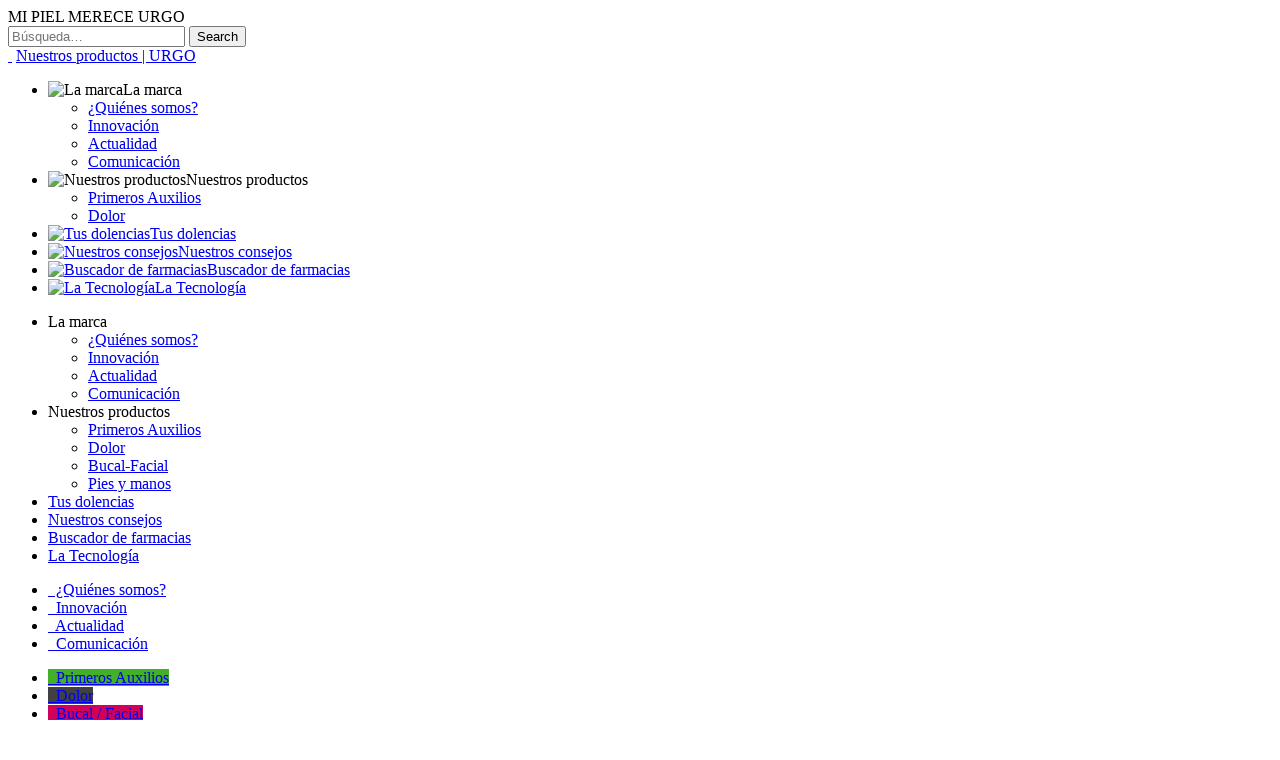

--- FILE ---
content_type: text/html; charset=UTF-8
request_url: https://urgo.es/nuestros-productos/
body_size: 14275
content:
<!DOCTYPE html>
<html lang="es">
<head profile="https://gmpg.org/xfn/11">
	<!-- Google Tag Manager -->
	<script>(function(w,d,s,l,i){w[l]=w[l]||[];w[l].push({'gtm.start':
	new Date().getTime(),event:'gtm.js'});var f=d.getElementsByTagName(s)[0],
	j=d.createElement(s),dl=l!='dataLayer'?'&l='+l:'';j.async=true;j.src=
	'https://www.googletagmanager.com/gtm.js?id='+i+dl;f.parentNode.insertBefore(j,f);
	})(window,document,'script','dataLayer','GTM-PB6JNSD');</script>
	<!-- End Google Tag Manager -->
	
	<meta http-equiv="Content-Type" content="text/html; charset=UTF-8" />

	<title>Nuestros productos | URGO</title>
<link data-rocket-preload as="style" href="https://fonts.googleapis.com/css?family=Oswald%3A400%2C300%2C700%7CRoboto%20Condensed%3A400%2C300%2C300italic%2C400italic%2C700%2C700italic&#038;display=swap" rel="preload">
<link href="https://fonts.googleapis.com/css?family=Oswald%3A400%2C300%2C700%7CRoboto%20Condensed%3A400%2C300%2C300italic%2C400italic%2C700%2C700italic&#038;display=swap" media="print" onload="this.media=&#039;all&#039;" rel="stylesheet">
<noscript><link rel="stylesheet" href="https://fonts.googleapis.com/css?family=Oswald%3A400%2C300%2C700%7CRoboto%20Condensed%3A400%2C300%2C300italic%2C400italic%2C700%2C700italic&#038;display=swap"></noscript>

	<link rel="pingback" href="https://urgo.es/xmlrpc.php" />

<!--<script src="https://code.jquery.com/jquery-1.12.4.js"></script>-->
<script data-minify="1" src="https://urgo.es/wp-content/cache/min/1/jquery-3.6.0.js?ver=1767196936" data-rocket-defer defer></script>
<link data-minify="1" rel="stylesheet" href="https://urgo.es/wp-content/cache/min/1/flickity@2/dist/flickity.min.css?ver=1767196936">
	<script data-minify="1" src="https://urgo.es/wp-content/cache/min/1/flickity@2/dist/flickity.pkgd.min.js?ver=1767196937" data-rocket-defer defer></script>
	<script src="https://urgo.es/wp-content/themes/urgo/js/sticky-sidebar.min.js" data-rocket-defer defer></script>

	<meta name='robots' content='index, follow, max-image-preview:large, max-snippet:-1, max-video-preview:-1' />
	<style>img:is([sizes="auto" i], [sizes^="auto," i]) { contain-intrinsic-size: 3000px 1500px }</style>
	<script data-minify="1" id="cookieyes" type="text/javascript" src="https://urgo.es/wp-content/cache/min/1/client_data/7493563c4b38ea22b55b80bf/script.js?ver=1767196937" data-rocket-defer defer></script>
	<!-- This site is optimized with the Yoast SEO plugin v25.5 - https://yoast.com/wordpress/plugins/seo/ -->
	<meta name="description" content="Nuestros productos - URGO. Descubre nuestra gama de productos URGO para aliviar todos los males, desde aftas, cortes, quemaduras y mucho más." />
	<link rel="canonical" href="https://urgo.es/nuestros-productos/" />
	<meta property="og:locale" content="es_ES" />
	<meta property="og:type" content="article" />
	<meta property="og:title" content="Nuestros productos | URGO" />
	<meta property="og:description" content="Nuestros productos - URGO. Descubre nuestra gama de productos URGO para aliviar todos los males, desde aftas, cortes, quemaduras y mucho más." />
	<meta property="og:url" content="https://urgo.es/nuestros-productos/" />
	<meta property="og:site_name" content="URGO" />
	<meta property="article:publisher" content="https://www.facebook.com/URGOEspana/" />
	<meta property="article:modified_time" content="2023-07-30T11:59:00+00:00" />
	<meta property="og:image" content="https://urgo.es/wp-content/uploads/2015/03/product-img-8.jpg" />
	<meta property="og:image:width" content="380" />
	<meta property="og:image:height" content="380" />
	<meta property="og:image:type" content="image/jpeg" />
	<meta name="twitter:card" content="summary_large_image" />
	<script type="application/ld+json" class="yoast-schema-graph">{"@context":"https://schema.org","@graph":[{"@type":"WebPage","@id":"https://urgo.es/nuestros-productos/","url":"https://urgo.es/nuestros-productos/","name":"Nuestros productos | URGO","isPartOf":{"@id":"https://urgo.es/#website"},"primaryImageOfPage":{"@id":"https://urgo.es/nuestros-productos/#primaryimage"},"image":{"@id":"https://urgo.es/nuestros-productos/#primaryimage"},"thumbnailUrl":"https://urgo.es/wp-content/uploads/2015/03/product-img-8.jpg","datePublished":"2015-03-31T12:31:22+00:00","dateModified":"2023-07-30T11:59:00+00:00","description":"Nuestros productos - URGO. Descubre nuestra gama de productos URGO para aliviar todos los males, desde aftas, cortes, quemaduras y mucho más.","breadcrumb":{"@id":"https://urgo.es/nuestros-productos/#breadcrumb"},"inLanguage":"es","potentialAction":[{"@type":"ReadAction","target":["https://urgo.es/nuestros-productos/"]}]},{"@type":"ImageObject","inLanguage":"es","@id":"https://urgo.es/nuestros-productos/#primaryimage","url":"https://urgo.es/wp-content/uploads/2015/03/product-img-8.jpg","contentUrl":"https://urgo.es/wp-content/uploads/2015/03/product-img-8.jpg","width":380,"height":380,"caption":"Nuestros productos"},{"@type":"BreadcrumbList","@id":"https://urgo.es/nuestros-productos/#breadcrumb","itemListElement":[{"@type":"ListItem","position":1,"name":"Portada","item":"https://urgo.es/"},{"@type":"ListItem","position":2,"name":"Nuestros productos"}]},{"@type":"WebSite","@id":"https://urgo.es/#website","url":"https://urgo.es/","name":"URGO","description":"MI PIEL MERECE URGO","publisher":{"@id":"https://urgo.es/#organization"},"potentialAction":[{"@type":"SearchAction","target":{"@type":"EntryPoint","urlTemplate":"https://urgo.es/?s={search_term_string}"},"query-input":{"@type":"PropertyValueSpecification","valueRequired":true,"valueName":"search_term_string"}}],"inLanguage":"es"},{"@type":"Organization","@id":"https://urgo.es/#organization","name":"Urgo","url":"https://urgo.es/","logo":{"@type":"ImageObject","inLanguage":"es","@id":"https://urgo.es/#/schema/logo/image/","url":"https://urgo.es/wp-content/uploads/2023/11/logo-urgo.jpg","contentUrl":"https://urgo.es/wp-content/uploads/2023/11/logo-urgo.jpg","width":500,"height":500,"caption":"Urgo"},"image":{"@id":"https://urgo.es/#/schema/logo/image/"},"sameAs":["https://www.facebook.com/URGOEspana/","https://www.instagram.com/laboratoriosurgoes/","https://www.youtube.com/channel/UCVmayNqnJnN37yaZZCKi5MA/featured"]}]}</script>
	<!-- / Yoast SEO plugin. -->


<link rel='dns-prefetch' href='//maps.google.com' />
<link rel='dns-prefetch' href='//use.fontawesome.com' />
<link href='https://fonts.gstatic.com' crossorigin rel='preconnect' />
<link rel="alternate" type="application/rss+xml" title="URGO &raquo; Feed" href="https://urgo.es/feed/" />
<link rel="alternate" type="application/rss+xml" title="URGO &raquo; Feed de los comentarios" href="https://urgo.es/comments/feed/" />
<link rel="alternate" type="application/rss+xml" title="URGO &raquo; Comentario Nuestros productos del feed" href="https://urgo.es/nuestros-productos/feed/" />
<link rel="shortcut icon" href="https://urgo.es/wp-content/themes/urgo/images/favicon.ico?ver=1721231185" />
<link rel='stylesheet' id='wp-block-library-css' href='https://urgo.es/wp-includes/css/dist/block-library/style.min.css?ver=974116d316a0dea1aa900a69257da372' type='text/css' media='all' />
<style id='classic-theme-styles-inline-css' type='text/css'>
/*! This file is auto-generated */
.wp-block-button__link{color:#fff;background-color:#32373c;border-radius:9999px;box-shadow:none;text-decoration:none;padding:calc(.667em + 2px) calc(1.333em + 2px);font-size:1.125em}.wp-block-file__button{background:#32373c;color:#fff;text-decoration:none}
</style>
<style id='font-awesome-svg-styles-default-inline-css' type='text/css'>
.svg-inline--fa {
  display: inline-block;
  height: 1em;
  overflow: visible;
  vertical-align: -.125em;
}
</style>
<link data-minify="1" rel='stylesheet' id='font-awesome-svg-styles-css' href='https://urgo.es/wp-content/cache/min/1/wp-content/uploads/font-awesome/v6.4.0/css/svg-with-js.css?ver=1767196936' type='text/css' media='all' />
<style id='font-awesome-svg-styles-inline-css' type='text/css'>
   .wp-block-font-awesome-icon svg::before,
   .wp-rich-text-font-awesome-icon svg::before {content: unset;}
</style>
<style id='global-styles-inline-css' type='text/css'>
:root{--wp--preset--aspect-ratio--square: 1;--wp--preset--aspect-ratio--4-3: 4/3;--wp--preset--aspect-ratio--3-4: 3/4;--wp--preset--aspect-ratio--3-2: 3/2;--wp--preset--aspect-ratio--2-3: 2/3;--wp--preset--aspect-ratio--16-9: 16/9;--wp--preset--aspect-ratio--9-16: 9/16;--wp--preset--color--black: #000000;--wp--preset--color--cyan-bluish-gray: #abb8c3;--wp--preset--color--white: #ffffff;--wp--preset--color--pale-pink: #f78da7;--wp--preset--color--vivid-red: #cf2e2e;--wp--preset--color--luminous-vivid-orange: #ff6900;--wp--preset--color--luminous-vivid-amber: #fcb900;--wp--preset--color--light-green-cyan: #7bdcb5;--wp--preset--color--vivid-green-cyan: #00d084;--wp--preset--color--pale-cyan-blue: #8ed1fc;--wp--preset--color--vivid-cyan-blue: #0693e3;--wp--preset--color--vivid-purple: #9b51e0;--wp--preset--gradient--vivid-cyan-blue-to-vivid-purple: linear-gradient(135deg,rgba(6,147,227,1) 0%,rgb(155,81,224) 100%);--wp--preset--gradient--light-green-cyan-to-vivid-green-cyan: linear-gradient(135deg,rgb(122,220,180) 0%,rgb(0,208,130) 100%);--wp--preset--gradient--luminous-vivid-amber-to-luminous-vivid-orange: linear-gradient(135deg,rgba(252,185,0,1) 0%,rgba(255,105,0,1) 100%);--wp--preset--gradient--luminous-vivid-orange-to-vivid-red: linear-gradient(135deg,rgba(255,105,0,1) 0%,rgb(207,46,46) 100%);--wp--preset--gradient--very-light-gray-to-cyan-bluish-gray: linear-gradient(135deg,rgb(238,238,238) 0%,rgb(169,184,195) 100%);--wp--preset--gradient--cool-to-warm-spectrum: linear-gradient(135deg,rgb(74,234,220) 0%,rgb(151,120,209) 20%,rgb(207,42,186) 40%,rgb(238,44,130) 60%,rgb(251,105,98) 80%,rgb(254,248,76) 100%);--wp--preset--gradient--blush-light-purple: linear-gradient(135deg,rgb(255,206,236) 0%,rgb(152,150,240) 100%);--wp--preset--gradient--blush-bordeaux: linear-gradient(135deg,rgb(254,205,165) 0%,rgb(254,45,45) 50%,rgb(107,0,62) 100%);--wp--preset--gradient--luminous-dusk: linear-gradient(135deg,rgb(255,203,112) 0%,rgb(199,81,192) 50%,rgb(65,88,208) 100%);--wp--preset--gradient--pale-ocean: linear-gradient(135deg,rgb(255,245,203) 0%,rgb(182,227,212) 50%,rgb(51,167,181) 100%);--wp--preset--gradient--electric-grass: linear-gradient(135deg,rgb(202,248,128) 0%,rgb(113,206,126) 100%);--wp--preset--gradient--midnight: linear-gradient(135deg,rgb(2,3,129) 0%,rgb(40,116,252) 100%);--wp--preset--font-size--small: 13px;--wp--preset--font-size--medium: 20px;--wp--preset--font-size--large: 36px;--wp--preset--font-size--x-large: 42px;--wp--preset--spacing--20: 0.44rem;--wp--preset--spacing--30: 0.67rem;--wp--preset--spacing--40: 1rem;--wp--preset--spacing--50: 1.5rem;--wp--preset--spacing--60: 2.25rem;--wp--preset--spacing--70: 3.38rem;--wp--preset--spacing--80: 5.06rem;--wp--preset--shadow--natural: 6px 6px 9px rgba(0, 0, 0, 0.2);--wp--preset--shadow--deep: 12px 12px 50px rgba(0, 0, 0, 0.4);--wp--preset--shadow--sharp: 6px 6px 0px rgba(0, 0, 0, 0.2);--wp--preset--shadow--outlined: 6px 6px 0px -3px rgba(255, 255, 255, 1), 6px 6px rgba(0, 0, 0, 1);--wp--preset--shadow--crisp: 6px 6px 0px rgba(0, 0, 0, 1);}:where(.is-layout-flex){gap: 0.5em;}:where(.is-layout-grid){gap: 0.5em;}body .is-layout-flex{display: flex;}.is-layout-flex{flex-wrap: wrap;align-items: center;}.is-layout-flex > :is(*, div){margin: 0;}body .is-layout-grid{display: grid;}.is-layout-grid > :is(*, div){margin: 0;}:where(.wp-block-columns.is-layout-flex){gap: 2em;}:where(.wp-block-columns.is-layout-grid){gap: 2em;}:where(.wp-block-post-template.is-layout-flex){gap: 1.25em;}:where(.wp-block-post-template.is-layout-grid){gap: 1.25em;}.has-black-color{color: var(--wp--preset--color--black) !important;}.has-cyan-bluish-gray-color{color: var(--wp--preset--color--cyan-bluish-gray) !important;}.has-white-color{color: var(--wp--preset--color--white) !important;}.has-pale-pink-color{color: var(--wp--preset--color--pale-pink) !important;}.has-vivid-red-color{color: var(--wp--preset--color--vivid-red) !important;}.has-luminous-vivid-orange-color{color: var(--wp--preset--color--luminous-vivid-orange) !important;}.has-luminous-vivid-amber-color{color: var(--wp--preset--color--luminous-vivid-amber) !important;}.has-light-green-cyan-color{color: var(--wp--preset--color--light-green-cyan) !important;}.has-vivid-green-cyan-color{color: var(--wp--preset--color--vivid-green-cyan) !important;}.has-pale-cyan-blue-color{color: var(--wp--preset--color--pale-cyan-blue) !important;}.has-vivid-cyan-blue-color{color: var(--wp--preset--color--vivid-cyan-blue) !important;}.has-vivid-purple-color{color: var(--wp--preset--color--vivid-purple) !important;}.has-black-background-color{background-color: var(--wp--preset--color--black) !important;}.has-cyan-bluish-gray-background-color{background-color: var(--wp--preset--color--cyan-bluish-gray) !important;}.has-white-background-color{background-color: var(--wp--preset--color--white) !important;}.has-pale-pink-background-color{background-color: var(--wp--preset--color--pale-pink) !important;}.has-vivid-red-background-color{background-color: var(--wp--preset--color--vivid-red) !important;}.has-luminous-vivid-orange-background-color{background-color: var(--wp--preset--color--luminous-vivid-orange) !important;}.has-luminous-vivid-amber-background-color{background-color: var(--wp--preset--color--luminous-vivid-amber) !important;}.has-light-green-cyan-background-color{background-color: var(--wp--preset--color--light-green-cyan) !important;}.has-vivid-green-cyan-background-color{background-color: var(--wp--preset--color--vivid-green-cyan) !important;}.has-pale-cyan-blue-background-color{background-color: var(--wp--preset--color--pale-cyan-blue) !important;}.has-vivid-cyan-blue-background-color{background-color: var(--wp--preset--color--vivid-cyan-blue) !important;}.has-vivid-purple-background-color{background-color: var(--wp--preset--color--vivid-purple) !important;}.has-black-border-color{border-color: var(--wp--preset--color--black) !important;}.has-cyan-bluish-gray-border-color{border-color: var(--wp--preset--color--cyan-bluish-gray) !important;}.has-white-border-color{border-color: var(--wp--preset--color--white) !important;}.has-pale-pink-border-color{border-color: var(--wp--preset--color--pale-pink) !important;}.has-vivid-red-border-color{border-color: var(--wp--preset--color--vivid-red) !important;}.has-luminous-vivid-orange-border-color{border-color: var(--wp--preset--color--luminous-vivid-orange) !important;}.has-luminous-vivid-amber-border-color{border-color: var(--wp--preset--color--luminous-vivid-amber) !important;}.has-light-green-cyan-border-color{border-color: var(--wp--preset--color--light-green-cyan) !important;}.has-vivid-green-cyan-border-color{border-color: var(--wp--preset--color--vivid-green-cyan) !important;}.has-pale-cyan-blue-border-color{border-color: var(--wp--preset--color--pale-cyan-blue) !important;}.has-vivid-cyan-blue-border-color{border-color: var(--wp--preset--color--vivid-cyan-blue) !important;}.has-vivid-purple-border-color{border-color: var(--wp--preset--color--vivid-purple) !important;}.has-vivid-cyan-blue-to-vivid-purple-gradient-background{background: var(--wp--preset--gradient--vivid-cyan-blue-to-vivid-purple) !important;}.has-light-green-cyan-to-vivid-green-cyan-gradient-background{background: var(--wp--preset--gradient--light-green-cyan-to-vivid-green-cyan) !important;}.has-luminous-vivid-amber-to-luminous-vivid-orange-gradient-background{background: var(--wp--preset--gradient--luminous-vivid-amber-to-luminous-vivid-orange) !important;}.has-luminous-vivid-orange-to-vivid-red-gradient-background{background: var(--wp--preset--gradient--luminous-vivid-orange-to-vivid-red) !important;}.has-very-light-gray-to-cyan-bluish-gray-gradient-background{background: var(--wp--preset--gradient--very-light-gray-to-cyan-bluish-gray) !important;}.has-cool-to-warm-spectrum-gradient-background{background: var(--wp--preset--gradient--cool-to-warm-spectrum) !important;}.has-blush-light-purple-gradient-background{background: var(--wp--preset--gradient--blush-light-purple) !important;}.has-blush-bordeaux-gradient-background{background: var(--wp--preset--gradient--blush-bordeaux) !important;}.has-luminous-dusk-gradient-background{background: var(--wp--preset--gradient--luminous-dusk) !important;}.has-pale-ocean-gradient-background{background: var(--wp--preset--gradient--pale-ocean) !important;}.has-electric-grass-gradient-background{background: var(--wp--preset--gradient--electric-grass) !important;}.has-midnight-gradient-background{background: var(--wp--preset--gradient--midnight) !important;}.has-small-font-size{font-size: var(--wp--preset--font-size--small) !important;}.has-medium-font-size{font-size: var(--wp--preset--font-size--medium) !important;}.has-large-font-size{font-size: var(--wp--preset--font-size--large) !important;}.has-x-large-font-size{font-size: var(--wp--preset--font-size--x-large) !important;}
:where(.wp-block-post-template.is-layout-flex){gap: 1.25em;}:where(.wp-block-post-template.is-layout-grid){gap: 1.25em;}
:where(.wp-block-columns.is-layout-flex){gap: 2em;}:where(.wp-block-columns.is-layout-grid){gap: 2em;}
:root :where(.wp-block-pullquote){font-size: 1.5em;line-height: 1.6;}
</style>
<link data-minify="1" rel='stylesheet' id='SearchAutocomplete-theme-css' href='https://urgo.es/wp-content/cache/min/1/wp-content/plugins/search-autocomplete/css/ui-lightness/jquery-ui-1.9.2.custom.css?ver=1767196936' type='text/css' media='all' />
<link data-minify="1" rel='stylesheet' id='fonts-css' href='https://urgo.es/wp-content/cache/min/1/wp-content/themes/urgo/css/fonts.css?ver=1767196936' type='text/css' media='all' />
<link data-minify="1" rel='stylesheet' id='magnific-popup-css' href='https://urgo.es/wp-content/cache/min/1/wp-content/themes/urgo/css/magnific-popup.css?ver=1767196936' type='text/css' media='all' />
<link data-minify="1" rel='stylesheet' id='style-css' href='https://urgo.es/wp-content/cache/min/1/wp-content/themes/urgo/style.css?ver=1767196936' type='text/css' media='all' />
<link data-minify="1" rel='stylesheet' id='font-awesome-official-css' href='https://urgo.es/wp-content/cache/min/1/releases/v6.4.0/css/all.css?ver=1767196936' type='text/css' media='all' crossorigin="anonymous" />
<link data-minify="1" rel='stylesheet' id='font-awesome-official-v4shim-css' href='https://urgo.es/wp-content/cache/min/1/releases/v6.4.0/css/v4-shims.css?ver=1767196936' type='text/css' media='all' crossorigin="anonymous" />
<script type="text/javascript" src="https://urgo.es/wp-includes/js/jquery/jquery.min.js?ver=3.7.1" id="jquery-core-js" data-rocket-defer defer></script>
<script type="text/javascript" src="https://urgo.es/wp-includes/js/jquery/jquery-migrate.min.js?ver=3.4.1" id="jquery-migrate-js" data-rocket-defer defer></script>
<link rel="alternate" title="oEmbed (JSON)" type="application/json+oembed" href="https://urgo.es/wp-json/oembed/1.0/embed?url=https%3A%2F%2Furgo.es%2Fnuestros-productos%2F" />
<link rel="alternate" title="oEmbed (XML)" type="text/xml+oembed" href="https://urgo.es/wp-json/oembed/1.0/embed?url=https%3A%2F%2Furgo.es%2Fnuestros-productos%2F&#038;format=xml" />
<script type='text/javascript' data-cfasync='false'>var _mmunch = {'front': false, 'page': false, 'post': false, 'category': false, 'author': false, 'search': false, 'attachment': false, 'tag': false};_mmunch['page'] = true; _mmunch['pageData'] = {"ID":12,"post_name":"nuestros-productos","post_title":"Nuestros productos","post_type":"page","post_author":"18","post_status":"publish"};</script><script data-cfasync="false" src="//a.mailmunch.co/app/v1/site.js" id="mailmunch-script" data-plugin="mc_mm" data-mailmunch-site-id="1053350" async></script>	<script type="text/javascript">var switchTo5x=true;</script>
	
<!-- Meta Pixel Code -->
<script type='text/javascript'>
!function(f,b,e,v,n,t,s){if(f.fbq)return;n=f.fbq=function(){n.callMethod?
n.callMethod.apply(n,arguments):n.queue.push(arguments)};if(!f._fbq)f._fbq=n;
n.push=n;n.loaded=!0;n.version='2.0';n.queue=[];t=b.createElement(e);t.async=!0;
t.src=v;s=b.getElementsByTagName(e)[0];s.parentNode.insertBefore(t,s)}(window,
document,'script','https://connect.facebook.net/en_US/fbevents.js?v=next');
</script>
<!-- End Meta Pixel Code -->
<script type='text/javascript'>var url = window.location.origin + '?ob=open-bridge';
            fbq('set', 'openbridge', '1934710440224344', url);
fbq('init', '1934710440224344', {}, {
    "agent": "wordpress-6.8.2-4.1.4"
})</script><script type='text/javascript'>
    fbq('track', 'PageView', []);
  </script><style type="text/css">.recentcomments a{display:inline !important;padding:0 !important;margin:0 !important;}</style><link rel="icon" href="https://urgo.es/wp-content/uploads/2023/11/cropped-logo-urgo-32x32.jpg" sizes="32x32" />
<link rel="icon" href="https://urgo.es/wp-content/uploads/2023/11/cropped-logo-urgo-192x192.jpg" sizes="192x192" />
<link rel="apple-touch-icon" href="https://urgo.es/wp-content/uploads/2023/11/cropped-logo-urgo-180x180.jpg" />
<meta name="msapplication-TileImage" content="https://urgo.es/wp-content/uploads/2023/11/cropped-logo-urgo-270x270.jpg" />

<!-- Global site tag (gtag.js) - Google Analytics 
<script async src="https://www.googletagmanager.com/gtag/js?id=UA-56383082-10"></script>
<script>
  window.dataLayer = window.dataLayer || [];
  function gtag(){dataLayer.push(arguments);}
  gtag('js', new Date());

  gtag('config', 'UA-56383082-10');
</script>
-->
	

<meta name="generator" content="WP Rocket 3.20.1.2" data-wpr-features="wpr_defer_js wpr_minify_js wpr_minify_css wpr_preload_links wpr_desktop" /></head>
<body class="wp-singular page-template page-template-templates page-template-products page-template-templatesproducts-php page page-id-12 wp-theme-urgo">
	<!-- Google Tag Manager (noscript) -->
	<noscript><iframe src="https://www.googletagmanager.com/ns.html?id=GTM-PB6JNSD"
	height="0" width="0" style="display:none;visibility:hidden"></iframe></noscript>
	<!-- End Google Tag Manager (noscript) -->
					<div data-rocket-location-hash="335aa9948f8b779442496704cbe164d3" class="bottom" id="cookieBox">
					<div data-rocket-location-hash="ae09d43999694b174f247da76070d1bb" class="shell" style="max-width: 90%;">
							
		
					</div>
				</div>
				
<div data-rocket-location-hash="0322d710534c4d5fb4dc587b04b9c0b1" class="wrapper">
	<div data-rocket-location-hash="dddea299ba875b71f0e55349fe5d4dee" class="header">
		<div data-rocket-location-hash="a615ba82481577ea8df023b8634ab2f2" class="top">
			<div data-rocket-location-hash="22ed06722d5d1c5179656a072e34a8a3" class="shell">
				<span>MI PIEL MERECE URGO</span>
				<div class="form-search">
	<form role="search" method="get" class="searchform" action="https://urgo.es/"> 
		<input type="text" class="searchfield field" value="" name="s" id="s" placeholder="Búsqueda…" /> 
		<input type="submit" class="btn-search searchsubmit" value="Search" />
	</form>
</div>			</div>
		</div>
		<div data-rocket-location-hash="d887f7251b5afb06386303aadd5aa4e2" class="bottom">
			<div data-rocket-location-hash="08ae0763fc9d7785d20c7f192fe28594" class="shell">
				<a href="#" class="btn-main"><span>&nbsp;</span></a>
				<a class="logo" href="https://urgo.es/" title="URGO">Nuestros productos | URGO</a>
				<nav class="nav-main"><ul class=""><li id="menu-item-4419" class="menu-item menu-item-type-custom menu-item-object-custom menu-item-has-children menu-item-4419 has-image"><a title="#mega-menu-la-marca"><img width="216" height="64" src="https://urgo.es/wp-content/uploads/2018/04/nav-icon-5.png" class="attachment-full size-full wp-post-image" alt="La marca" title="La marca" decoding="async" />La marca</a>
<ul class="sub-menu">
	<li id="menu-item-33" class="menu-item menu-item-type-post_type menu-item-object-page menu-item-33"><a href="https://urgo.es/la-marca/quienes-somos/">¿Quiénes somos?</a></li>
	<li id="menu-item-4323" class="menu-item menu-item-type-post_type menu-item-object-page menu-item-4323"><a href="https://urgo.es/la-marca/innovacion/">Innovación</a></li>
	<li id="menu-item-35" class="menu-item menu-item-type-post_type menu-item-object-page menu-item-35"><a href="https://urgo.es/la-marca/actualidad/">Actualidad</a></li>
	<li id="menu-item-36" class="menu-item menu-item-type-post_type menu-item-object-page menu-item-36"><a href="https://urgo.es/la-marca/sala-de-comunicacion/">Comunicación</a></li>
</ul>
</li>
<li id="menu-item-1124" class="products-holder menu-item menu-item-type-custom menu-item-object-custom menu-item-has-children menu-item-1124 has-image"><a title="#mega-menu-nos-produits"><img width="216" height="64" src="https://urgo.es/wp-content/uploads/2015/05/nav-icon-4.png" class="attachment-full size-full wp-post-image" alt="Nuestros productos" title="Nuestros productos" decoding="async" />Nuestros productos</a>
<ul class="sub-menu">
	<li id="menu-item-53" class="menu-item menu-item-type-taxonomy menu-item-object-crb_product_category menu-item-53"><a href="https://urgo.es/product-category/primeros-auxilios/">Primeros Auxilios</a></li>
	<li id="menu-item-51" class="menu-item menu-item-type-taxonomy menu-item-object-crb_product_category menu-item-51"><a href="https://urgo.es/product-category/dolor/">Dolor</a></li>
</ul>
</li>
<li id="menu-item-38" class="menu-item menu-item-type-post_type menu-item-object-page menu-item-38 has-image"><a href="https://urgo.es/tus-dolencias/"><img width="216" height="64" src="https://urgo.es/wp-content/uploads/2015/03/nav-icon-31.png" class="attachment-full size-full wp-post-image" alt="Tus dolencias" title="Tus dolencias" decoding="async" />Tus dolencias</a></li>
<li id="menu-item-5482" class="menu-item menu-item-type-custom menu-item-object-custom menu-item-5482 has-image"><a href="https://urgo.es/consejo/"><img width="216" height="64" src="https://urgo.es/wp-content/uploads/2023/07/nav-icon-21.png" class="attachment-full size-full wp-post-image" alt="Nuestros consejos" title="Nuestros consejos" decoding="async" />Nuestros consejos</a></li>
<li id="menu-item-5484" class="menu-item menu-item-type-post_type menu-item-object-page menu-item-5484 has-image"><a href="https://urgo.es/buscador-de-farmacias/"><img width="216" height="64" src="https://urgo.es/wp-content/uploads/2023/07/search-icon.png" class="attachment-full size-full wp-post-image" alt="Buscador de farmacias" title="Buscador de farmacias" decoding="async" />Buscador de farmacias</a></li>
<li id="menu-item-914" class="menu-item menu-item-type-post_type menu-item-object-page menu-item-914 has-image"><a href="https://urgo.es/la-tecnologia-filmogel/"><img width="150" height="64" src="https://urgo.es/wp-content/uploads/2015/05/nav-icon-1-150x64.png" class="attachment-full size-full wp-post-image" alt="La Tecnología" title="La Tecnología" decoding="async" />La Tecnología</a></li>
</ul></nav><nav class="nav-main-tablet"><ul class=""><li id="menu-item-5534" class="menu-item menu-item-type-custom menu-item-object-custom menu-item-has-children menu-item-5534"><a title="#mega-menu-la-marca">La marca</a>
<ul class="sub-menu">
	<li id="menu-item-5535" class="menu-item menu-item-type-post_type menu-item-object-page menu-item-5535"><a href="https://urgo.es/la-marca/quienes-somos/">¿Quiénes somos?</a></li>
	<li id="menu-item-5536" class="menu-item menu-item-type-post_type menu-item-object-page menu-item-5536"><a href="https://urgo.es/la-marca/innovacion/">Innovación</a></li>
	<li id="menu-item-5537" class="menu-item menu-item-type-post_type menu-item-object-page menu-item-5537"><a href="https://urgo.es/la-marca/actualidad/">Actualidad</a></li>
	<li id="menu-item-5538" class="menu-item menu-item-type-post_type menu-item-object-page menu-item-5538"><a href="https://urgo.es/la-marca/sala-de-comunicacion/">Comunicación</a></li>
</ul>
</li>
<li id="menu-item-5539" class="products-holder menu-item menu-item-type-custom menu-item-object-custom menu-item-has-children menu-item-5539"><a title="#mega-menu-nos-produits">Nuestros productos</a>
<ul class="sub-menu">
	<li id="menu-item-5540" class="menu-item menu-item-type-taxonomy menu-item-object-crb_product_category menu-item-5540"><a href="https://urgo.es/product-category/primeros-auxilios/">Primeros Auxilios</a></li>
	<li id="menu-item-5542" class="menu-item menu-item-type-taxonomy menu-item-object-crb_product_category menu-item-5542"><a href="https://urgo.es/product-category/dolor/">Dolor</a></li>
	<li id="menu-item-26449" class="menu-item menu-item-type-custom menu-item-object-custom menu-item-26449"><a href="https://urgo.es/categoria-producto/bucal-y-facial/">Bucal-Facial</a></li>
	<li id="menu-item-5547" class="menu-item menu-item-type-custom menu-item-object-custom menu-item-5547"><a href="https://urgo.es/categoria-producto/pies-y-manos/">Pies y manos</a></li>
</ul>
</li>
<li id="menu-item-5543" class="menu-item menu-item-type-post_type menu-item-object-page menu-item-5543"><a href="https://urgo.es/tus-dolencias/">Tus dolencias</a></li>
<li id="menu-item-5544" class="menu-item menu-item-type-custom menu-item-object-custom menu-item-5544"><a href="https://urgo.es/consejo/">Nuestros consejos</a></li>
<li id="menu-item-5545" class="menu-item menu-item-type-post_type menu-item-object-page menu-item-5545"><a href="https://urgo.es/buscador-de-farmacias/">Buscador de farmacias</a></li>
<li id="menu-item-5546" class="menu-item menu-item-type-post_type menu-item-object-page menu-item-5546"><a href="https://urgo.es/la-tecnologia-filmogel/">La Tecnología</a></li>
</ul></nav><div class="mega-menu">
						<div class="holder holder-large " id="mega-menu-la-marca">
				<nav class="nav-mega-menu">
					<ul>
																				<li class="current-menu-item"><a href="https://urgo.es/la-marca/quienes-somos/" data-menu="#nav-mega-menu-quienes-somos">
									<span>&nbsp;</span>
									¿Quiénes somos?</a>
								</li>
																					<li class=""><a href="https://urgo.es/la-marca/innovacion/" data-menu="#nav-mega-menu-innovacion">
									<span>&nbsp;</span>
									Innovación</a>
								</li>
																					<li class=""><a href="https://urgo.es/la-marca/actualidad/" data-menu="#nav-mega-menu-actualidad">
									<span>&nbsp;</span>
									Actualidad</a>
								</li>
																					<li class=""><a href="https://urgo.es/la-marca/sala-de-comunicacion/" data-menu="#nav-mega-menu-comunicacion">
									<span>&nbsp;</span>
									Comunicación</a>
								</li>
																																																												</ul>
				</nav><!-- /.nav-mega-menu -->
			</div>
											<div class="holder holder-large" id="mega-menu-nos-produits">
				<nav class="nav-mega-menu nav-mega-menu-products">
					<ul>
													<li class="current-menu-item" >
								<a href="https://urgo.es/product-category/primeros-auxilios/" data-menu="#nav-mega-menu-primeros-auxilios" style="background:#43b02a; ">
									<span style="border-top-color: #43b02a;">&nbsp;</span>
									Primeros Auxilios								</a>
							</li>
													<li class="" >
								<a href="https://urgo.es/product-category/dolor/" data-menu="#nav-mega-menu-dolor" style="background:#414141; ">
									<span style="border-top-color: #414141;">&nbsp;</span>
									Dolor								</a>
							</li>
												<!-- start bucal-facial -->
						<li class="current-menu-item-bucal">
							<a href="https://urgo.es/categoria-producto/bucal-y-facial/" data-menu="#nav-mega-menu-bucal-facial" style="background:#d10059;  ">
								<span style="border-top-color: #d10059;">&nbsp;</span>
								Bucal / Facial
							</a>
						</li>
						<!-- end bucal-facial -->
						<!-- start pies y manos -->
						<li class="current-menu-item">
							<a href="https://urgo.es/categoria-producto/pies-y-manos/" data-menu="#nav-mega-menu-pies-manos" style="background:#f6820e; ">
								<span style="border-top-color: #f6820e;">&nbsp;</span>
								Pies-Manos
							</a>
						</li>
						<!-- end pies y manos -->
					</ul>
				</nav><!-- /.nav-mega-menu -->

										<nav class="nav-mega-menu-info" id="nav-mega-menu-primeros-auxilios">
							<ul>
																											<li>
											<a href="https://urgo.es/product-category/apositos-protectores/" class="child-term-name">Apósitos Protectores											</a>
										</li>
																			<li>
											<a href="https://urgo.es/product-category/apositos-cicatrizantes/" class="child-term-name">Apósitos Cicatrizantes											</a>
										</li>
																			<li>
											<a href="https://urgo.es/product-category/quemaduras-sobreexposicion-al-sol/" class="child-term-name">Quemaduras											</a>
										</li>
																			<li>
											<a href="https://urgo.es/product-category/cortes/" class="child-term-name">CORTES											</a>
										</li>
																			<li>
											<a href="https://urgo.es/product-category/strips/" class="child-term-name">STRIPS											</a>
										</li>
																			<li>
											<a href="https://urgo.es/product-category/mareos-del-viajero/" class="child-term-name">Mareos del Viajero											</a>
										</li>
																			<li>
											<a href="https://urgo.es/product-category/post-picaduras-de-insectos/" class="child-term-name">Picaduras de Insectos											</a>
										</li>
																			<li>
											<a href="https://urgo.es/product-category/termometro/" class="child-term-name">Termómetro											</a>
										</li>
																								</ul>
						</nav>
											<nav class="nav-mega-menu-info" id="nav-mega-menu-dolor">
							<ul>
																											<li>
											<a href="https://urgo.es/product-category/dolor-menstrual/" class="child-term-name">Dolor Menstrual											</a>
										</li>
																			<li>
											<a href="https://urgo.es/product-category/urgo-parche-electroterapia/" class="child-term-name">Multi-dolor											</a>
										</li>
																			<li>
											<a href="https://urgo.es/product-category/torticolis-lumbago-tension-muscular/" class="child-term-name">Tortícolis, Lumbago, Tensión muscular											</a>
										</li>
																			<li>
											<a href="https://urgo.es/product-category/gel-efecto-frescor/" class="child-term-name">Gel efecto frescor											</a>
										</li>
																			<li>
											<a href="https://urgo.es/product-category/golpes-elongaciones-torceduras/" class="child-term-name">Golpes, Elongaciones, Torceduras											</a>
										</li>
																								</ul>
						</nav>
											<nav class="nav-mega-menu-info" id="nav-mega-menu-bucal-facial">
							<ul>

							<li><a href="https://urgo.es/categoria-producto/labios-secos-y-agrietados/">Labios secos y agrietados</a></li><li><a href="https://urgo.es/categoria-producto/aftas-y-heridas-bucales/">Aftas y heridas bucales</a></li><li><a href="https://urgo.es/categoria-producto/calenturas-herpes-labial/">Calenturas / Herpes labial</a></li><li><a href="https://urgo.es/categoria-producto/granos/">Granos</a></li><li><a href="https://urgo.es/categoria-producto/denticion-primeros-dientes/">Dentición - primeros dientes</a></li>		                    </ul>
		                    <div class="menu-destacado menu-destacado-bucal">
		                    	<div class="general">
		                    										    <div class="control-producto-destacado">
								    	<p class="title-section">Producto destacado</p>
								    	<div class="image">
								    		<a href="https://urgo.es/tratamiento-aftas-bucales/">
								                <img width="435" height="400" src="https://urgo.es/wp-content/uploads/2017/12/filmogel-aftas.png" class="attachment-full size-full wp-post-image" alt="Urgo Aftas Filmogel tratamiento aftas" decoding="async" fetchpriority="high" srcset="https://urgo.es/wp-content/uploads/2017/12/filmogel-aftas.png 435w, https://urgo.es/wp-content/uploads/2017/12/filmogel-aftas-300x276.png 300w, https://urgo.es/wp-content/uploads/2017/12/filmogel-aftas-353x325.png 353w, https://urgo.es/wp-content/uploads/2017/12/filmogel-aftas-180x166.png 180w, https://urgo.es/wp-content/uploads/2017/12/filmogel-aftas-100x92.png 100w, https://urgo.es/wp-content/uploads/2017/12/filmogel-aftas-342x314.png 342w" sizes="(max-width: 435px) 100vw, 435px" />								            </a>
								    	</div>
								    	<div class="texto">
											<p class="title">
								                <a href="https://urgo.es/tratamiento-aftas-bucales/">
								                    Urgo Aftas Filmogel								                </a>
								            </p>
								            <div class="button-container">
								                <p>
								                    <a target="_blank" class="button" href="https://www.amazon.es/stores/page/1D7D3CA2-DDD6-4D23-A3CE-0BA9C5A10DBF?channel=web_aftas_filmogel">
								                    	
								                    	Comprar ahora								                    </a>
								                </p>
								            </div>
								    	</div>
								    </div>
		                    	</div>
		                    </div>
		                    
						</nav>
						<nav class="nav-mega-menu-info" id="nav-mega-menu-pies-manos">
							<ul>

							<li><a href="https://urgo.es/categoria-producto/grietas-manos-secas/">Grietas / Manos secas</a></li><li><a href="https://urgo.es/categoria-producto/micosis-hongos-en-pies-y-unas/">Micosis</a></li><li><a href="https://urgo.es/categoria-producto/ampollas-tratamientos/">Ampollas</a></li><li><a href="https://urgo.es/categoria-producto/callos-dolor-de-pies/">Callos, dolor de pies</a></li><li><a href="https://urgo.es/categoria-producto/unas/">Uñas</a></li><li><a href="https://urgo.es/categoria-producto/verrugas/">Verrugas</a></li>		                    </ul>
		                    <div class="menu-destacado">
		                    	<div class="general">
		                    										    <div class="control-producto-destacado">
								    	<p class="title-section">Producto destacado</p>
								    	<div class="image">
								    		<a href="https://urgo.es/unas-danadas/">
								                <img width="516" height="474" src="https://urgo.es/wp-content/uploads/2023/07/urgo-unas-danadas-filmogel-516x474-1.png" class="attachment-full size-full wp-post-image" alt="Urgo uñas dañadas, filmogel" decoding="async" srcset="https://urgo.es/wp-content/uploads/2023/07/urgo-unas-danadas-filmogel-516x474-1.png 516w, https://urgo.es/wp-content/uploads/2023/07/urgo-unas-danadas-filmogel-516x474-1-300x276.png 300w, https://urgo.es/wp-content/uploads/2023/07/urgo-unas-danadas-filmogel-516x474-1-353x324.png 353w, https://urgo.es/wp-content/uploads/2023/07/urgo-unas-danadas-filmogel-516x474-1-440x404.png 440w, https://urgo.es/wp-content/uploads/2023/07/urgo-unas-danadas-filmogel-516x474-1-435x400.png 435w, https://urgo.es/wp-content/uploads/2023/07/urgo-unas-danadas-filmogel-516x474-1-180x166.png 180w, https://urgo.es/wp-content/uploads/2023/07/urgo-unas-danadas-filmogel-516x474-1-100x92.png 100w, https://urgo.es/wp-content/uploads/2023/07/urgo-unas-danadas-filmogel-516x474-1-342x314.png 342w" sizes="(max-width: 516px) 100vw, 516px" />								            </a>
								    	</div>
								    	<div class="texto">
											<p class="title">
								                <a href="https://urgo.es/unas-danadas/">
								                    Urgo Uñas Dañadas Filmogel								                </a>
								            </p>
								            <div class="button-container">
								                <p>
								                    <a target="_blank" class="button" href="https://www.amazon.es/stores/page/F6A059D8-6EDC-463A-9D16-636593B6F3C5?channel=web_u%C3%B1as_da%C3%B1adas">
								                    	
								                    	Comprar ahora								                    </a>
								                </p>
								            </div>
								    	</div>
								    </div>
		                    	</div>
		                    </div>
		                    
						</nav>
							</div>
								<div class="holder holder-large " id="mega-menu-tus-dolencias">
				<nav class="nav-mega-menu">
					<ul>
																																																																																			</ul>
				</nav><!-- /.nav-mega-menu -->
			</div>
								<div class="holder holder-large " id="mega-menu-nuestros-consejos">
				<nav class="nav-mega-menu">
					<ul>
																																																																																			</ul>
				</nav><!-- /.nav-mega-menu -->
			</div>
								<div class="holder holder-large " id="mega-menu-buscador-de-farmacias">
				<nav class="nav-mega-menu">
					<ul>
																																																																																			</ul>
				</nav><!-- /.nav-mega-menu -->
			</div>
								<div class="holder holder-large " id="mega-menu-la-tecnologia">
				<nav class="nav-mega-menu">
					<ul>
																																																																																			</ul>
				</nav><!-- /.nav-mega-menu -->
			</div>
			</div>			</div>
		</div>
	</div><!-- /.header -->
<section data-rocket-location-hash="bb967b3c8a5201ae3340c6ad5ca35d36" class="section-breadcrumb"><div class="shell"><p><a href="https://urgo.es/" target="_self"><span>Urgo</span></a><span>Nuestros productos</span></p></div></section>	<section data-rocket-location-hash="7664d5ba474588c13b9c7c4728137185" class="section-main">
		<div class="shell">
			<div class="holder">
				<div class="wrap">
					<div class="entry-info" style=" background: #0f70b6">
	<h1 style="padding: 5px;" class="style_h1">Nuestros productos</h1>	<span class="arrow" style="border-top-color: #0f70b6"></span>
</div>
					<div class="page-products">
						<div class="grid-holder">
															<div class="col col-desktop-35 col-mobile-100">
									<div class="entry-image">
										<img width="353" height="353" src="https://urgo.es/wp-content/uploads/2015/03/product-img-8-353x353.jpg" class="attachment-crb_product_image size-crb_product_image wp-post-image" alt="Nuestros productos" decoding="async" srcset="https://urgo.es/wp-content/uploads/2015/03/product-img-8-353x353.jpg 353w, https://urgo.es/wp-content/uploads/2015/03/product-img-8-300x300.jpg 300w, https://urgo.es/wp-content/uploads/2015/03/product-img-8-150x150.jpg 150w, https://urgo.es/wp-content/uploads/2015/03/product-img-8-40x40.jpg 40w, https://urgo.es/wp-content/uploads/2015/03/product-img-8-45x45.jpg 45w, https://urgo.es/wp-content/uploads/2015/03/product-img-8-90x90.jpg 90w, https://urgo.es/wp-content/uploads/2015/03/product-img-8-100x100.jpg 100w, https://urgo.es/wp-content/uploads/2015/03/product-img-8-342x342.jpg 342w, https://urgo.es/wp-content/uploads/2015/03/product-img-8.jpg 380w" sizes="(max-width: 353px) 100vw, 353px" />									</div>
								</div>
														<div class="col col-desktop-65 col-mobile-100">
								<blockquote class="blockquote-with-image-three">
									<img width="150" height="420" src="https://urgo.es/wp-content/uploads/2015/03/abs-img-3.png" class="attachment-crb_product_right_image size-crb_product_right_image" alt="Urgo tratamientos" decoding="async" loading="lazy" srcset="https://urgo.es/wp-content/uploads/2015/03/abs-img-3.png 150w, https://urgo.es/wp-content/uploads/2015/03/abs-img-3-107x300.png 107w, https://urgo.es/wp-content/uploads/2015/03/abs-img-3-57x160.png 57w" sizes="auto, (max-width: 150px) 100vw, 150px" /><div class='mailmunch-forms-before-post' style='display: none !important;'></div><p>Descubre nuestra gama de productos <strong>URGO</strong> para aliviar todos los <strong>males cotidianos</strong>.</p><div class='mailmunch-forms-in-post-middle' style='display: none !important;'></div>
<div class='mailmunch-forms-after-post' style='display: none !important;'></div>								</blockquote>
							</div>
						</div>
					</div>
					<div class="grid-holder grid-holder-large-space col-desktop-3 col-mobile-1">
			<div class="col">
			<div class="item-product-large">
                <a href="https://urgo.es/product-category/primeros-auxilios/" style="background: #0f70b6">
					<h2>
						Primeros Auxilios					</h2>
					<h2>
						Primeros Auxilios					</h2>
	                <span class="arrow" style="border-top-color: #0f70b6"></span>
                </a>
				
									<div class="image">
						<img width="380" height="380" src="https://urgo.es/wp-content/uploads/2015/05/gamme-premiers-soins.jpg" class="attachment-crb_category_image size-crb_category_image" alt="Primeros Auxilios" decoding="async" loading="lazy" srcset="https://urgo.es/wp-content/uploads/2015/05/gamme-premiers-soins.jpg 380w, https://urgo.es/wp-content/uploads/2015/05/gamme-premiers-soins-150x150.jpg 150w, https://urgo.es/wp-content/uploads/2015/05/gamme-premiers-soins-300x300.jpg 300w, https://urgo.es/wp-content/uploads/2015/05/gamme-premiers-soins-353x353.jpg 353w, https://urgo.es/wp-content/uploads/2015/05/gamme-premiers-soins-40x40.jpg 40w, https://urgo.es/wp-content/uploads/2015/05/gamme-premiers-soins-45x45.jpg 45w, https://urgo.es/wp-content/uploads/2015/05/gamme-premiers-soins-90x90.jpg 90w, https://urgo.es/wp-content/uploads/2015/05/gamme-premiers-soins-100x100.jpg 100w, https://urgo.es/wp-content/uploads/2015/05/gamme-premiers-soins-342x342.jpg 342w" sizes="auto, (max-width: 380px) 100vw, 380px" />					</div>
								
				<p>
					<a href="https://urgo.es/product-category/primeros-auxilios/" class="btn-link">
						Ver toda la gama						<span class="arrow" style="border-left-color: #0f70b6"></span>
					</a>
				</p>
			</div>
		</div>
			<div class="col">
			<div class="item-product-large">
                <a href="https://urgo.es/product-category/pies-manos/" style="background: #0f70b6">
					<h2>
						Pies-Manos					</h2>
					<h2>
						Pies-Manos					</h2>
	                <span class="arrow" style="border-top-color: #0f70b6"></span>
                </a>
				
									<div class="image">
						<img width="380" height="380" src="https://urgo.es/wp-content/uploads/2015/03/product-img-8.jpg" class="attachment-crb_category_image size-crb_category_image" alt="Pies-Manos" decoding="async" loading="lazy" srcset="https://urgo.es/wp-content/uploads/2015/03/product-img-8.jpg 380w, https://urgo.es/wp-content/uploads/2015/03/product-img-8-300x300.jpg 300w, https://urgo.es/wp-content/uploads/2015/03/product-img-8-150x150.jpg 150w, https://urgo.es/wp-content/uploads/2015/03/product-img-8-353x353.jpg 353w, https://urgo.es/wp-content/uploads/2015/03/product-img-8-40x40.jpg 40w, https://urgo.es/wp-content/uploads/2015/03/product-img-8-45x45.jpg 45w, https://urgo.es/wp-content/uploads/2015/03/product-img-8-90x90.jpg 90w, https://urgo.es/wp-content/uploads/2015/03/product-img-8-100x100.jpg 100w, https://urgo.es/wp-content/uploads/2015/03/product-img-8-342x342.jpg 342w" sizes="auto, (max-width: 380px) 100vw, 380px" />					</div>
								
				<p>
					<a href="https://urgo.es/product-category/pies-manos/" class="btn-link">
						Ver toda la gama						<span class="arrow" style="border-left-color: #0f70b6"></span>
					</a>
				</p>
			</div>
		</div>
			<div class="col">
			<div class="item-product-large">
                <a href="https://urgo.es/product-category/bucal-facial/" style="background: #0f70b6">
					<h2>
						Bucal/Facial					</h2>
					<h2>
						Bucal/Facial					</h2>
	                <span class="arrow" style="border-top-color: #0f70b6"></span>
                </a>
				
									<div class="image">
						<img width="380" height="380" src="https://urgo.es/wp-content/uploads/2015/05/gamme-visage.jpg" class="attachment-crb_category_image size-crb_category_image" alt="Bucal/Facial" decoding="async" loading="lazy" srcset="https://urgo.es/wp-content/uploads/2015/05/gamme-visage.jpg 380w, https://urgo.es/wp-content/uploads/2015/05/gamme-visage-300x300.jpg 300w, https://urgo.es/wp-content/uploads/2015/05/gamme-visage-150x150.jpg 150w, https://urgo.es/wp-content/uploads/2015/05/gamme-visage-353x353.jpg 353w, https://urgo.es/wp-content/uploads/2015/05/gamme-visage-40x40.jpg 40w, https://urgo.es/wp-content/uploads/2015/05/gamme-visage-45x45.jpg 45w, https://urgo.es/wp-content/uploads/2015/05/gamme-visage-90x90.jpg 90w, https://urgo.es/wp-content/uploads/2015/05/gamme-visage-100x100.jpg 100w, https://urgo.es/wp-content/uploads/2015/05/gamme-visage-342x342.jpg 342w" sizes="auto, (max-width: 380px) 100vw, 380px" />					</div>
								
				<p>
					<a href="https://urgo.es/product-category/bucal-facial/" class="btn-link">
						Ver toda la gama						<span class="arrow" style="border-left-color: #0f70b6"></span>
					</a>
				</p>
			</div>
		</div>
			<div class="col">
			<div class="item-product-large">
                <a href="https://urgo.es/product-category/dolor/" style="background: #0f70b6">
					<h2>
						Dolor					</h2>
					<h2>
						Dolor					</h2>
	                <span class="arrow" style="border-top-color: #0f70b6"></span>
                </a>
				
									<div class="image">
						<img width="380" height="380" src="https://urgo.es/wp-content/uploads/2015/05/gamme-douleurs.jpg" class="attachment-crb_category_image size-crb_category_image" alt="Dolor" decoding="async" loading="lazy" srcset="https://urgo.es/wp-content/uploads/2015/05/gamme-douleurs.jpg 380w, https://urgo.es/wp-content/uploads/2015/05/gamme-douleurs-300x300.jpg 300w, https://urgo.es/wp-content/uploads/2015/05/gamme-douleurs-150x150.jpg 150w, https://urgo.es/wp-content/uploads/2015/05/gamme-douleurs-353x353.jpg 353w, https://urgo.es/wp-content/uploads/2015/05/gamme-douleurs-40x40.jpg 40w, https://urgo.es/wp-content/uploads/2015/05/gamme-douleurs-45x45.jpg 45w, https://urgo.es/wp-content/uploads/2015/05/gamme-douleurs-90x90.jpg 90w, https://urgo.es/wp-content/uploads/2015/05/gamme-douleurs-100x100.jpg 100w, https://urgo.es/wp-content/uploads/2015/05/gamme-douleurs-342x342.jpg 342w" sizes="auto, (max-width: 380px) 100vw, 380px" />					</div>
								
				<p>
					<a href="https://urgo.es/product-category/dolor/" class="btn-link">
						Ver toda la gama						<span class="arrow" style="border-left-color: #0f70b6"></span>
					</a>
				</p>
			</div>
		</div>
	</div>				</div>
			</div>
		</div>
	</section><!-- /.section-main -->
		<footer data-rocket-location-hash="1993c103145638cd5e587ad38b63903f" class="footer">
						<div data-rocket-location-hash="0b3411aaeee83ae3b730f33610d2665b" class="middle">
				<div class="shell">
					<div class="social-large">
	<div class="wrap">
		<span>Síguenos en</span>			<a href="https://www.facebook.com/URGOEspana/" class="facebook" target="_blank">facebook</a>
					<a href="https://www.youtube.com/channel/UCVmayNqnJnN37yaZZCKi5MA/featured" class="youtube" target="_blank">youtube</a>
				<a href="https://www.instagram.com/laboratoriosurgoes/" class="instagram" target="_blank">Ins</a>
	</div>
</div>
					<div class="holder">
						<nav class="nav-footer"><ul id="menu-footer-menu" class="menu"><li id="menu-item-4724" class="menu-item menu-item-type-post_type menu-item-object-page menu-item-4724"><a href="https://urgo.es/politica-de-privacidad/">POLÍTICA DE PRIVACIDAD</a></li>
<li id="menu-item-196" class="menu-item menu-item-type-post_type menu-item-object-page menu-item-196"><a href="https://urgo.es/faq/">FAQ</a></li>
<li id="menu-item-197" class="menu-item menu-item-type-post_type menu-item-object-page menu-item-197"><a href="https://urgo.es/terminos-legales/">Términos legales</a></li>
<li id="menu-item-198" class="menu-item menu-item-type-post_type menu-item-object-page menu-item-198"><a href="https://urgo.es/mapa-web/">Mapa web</a></li>
<li id="menu-item-199" class="menu-item menu-item-type-post_type menu-item-object-page menu-item-199"><a href="https://urgo.es/creditos/">Créditos</a></li>
<li id="menu-item-201" class="menu-item menu-item-type-post_type menu-item-object-page menu-item-201"><a href="https://urgo.es/otras-webs-de-urgo/">Otras web de URGO</a></li>
<li id="menu-item-1462" class="menu-item menu-item-type-custom menu-item-object-custom menu-item-1462"><a target="_blank" href="https://www.urgo.fr/">urgo.fr</a></li>
<li id="menu-item-202" class="menu-item menu-item-type-post_type menu-item-object-page menu-item-202"><a href="https://urgo.es/contacto/">Contacto</a></li>
<li id="menu-item-24526" class="menu-item menu-item-type-custom menu-item-object-custom menu-item-24526"><a href="https://whistleblowersoftware.com/secure/laboratoriosurgocanaletico">CANAL ÉTICO</a></li>
<li id="menu-item-24646" class="menu-item menu-item-type-post_type menu-item-object-post menu-item-24646"><a href="https://urgo.es/politica-de-medio-ambiente/">Política de medio ambiente</a></li>
<li id="menu-item-26868" class="menu-item menu-item-type-post_type menu-item-object-page menu-item-26868"><a href="https://urgo.es/mas-informacion-sobre-cookies/">Cookies</a></li>
<li id="menu-item-26870" class="menu-item menu-item-type-custom menu-item-object-custom menu-item-26870"><a href="https://urgo.es/producto/">Nuestros Productos</a></li>
</ul></nav>						<div class="logo-footer"><a href="https://urgo.es/" title="URGO">URGO</a></div>
					</div>
				</div>
			</div>
        </footer><!-- /.footer -->
	</div><!-- /.wrapper -->	
	<script type="speculationrules">
{"prefetch":[{"source":"document","where":{"and":[{"href_matches":"\/*"},{"not":{"href_matches":["\/wp-*.php","\/wp-admin\/*","\/wp-content\/uploads\/*","\/wp-content\/*","\/wp-content\/plugins\/*","\/wp-content\/themes\/urgo\/*","\/*\\?(.+)"]}},{"not":{"selector_matches":"a[rel~=\"nofollow\"]"}},{"not":{"selector_matches":".no-prefetch, .no-prefetch a"}}]},"eagerness":"conservative"}]}
</script>
    <!-- Meta Pixel Event Code -->
    <script type='text/javascript'>
        document.addEventListener( 'wpcf7mailsent', function( event ) {
        if( "fb_pxl_code" in event.detail.apiResponse){
            eval(event.detail.apiResponse.fb_pxl_code);
        }
        }, false );
    </script>
    <!-- End Meta Pixel Event Code -->
        <div id='fb-pxl-ajax-code'></div><script type="text/javascript" src="https://urgo.es/wp-includes/js/jquery/ui/core.min.js?ver=1.13.3" id="jquery-ui-core-js" data-rocket-defer defer></script>
<script type="text/javascript" src="https://urgo.es/wp-includes/js/jquery/ui/menu.min.js?ver=1.13.3" id="jquery-ui-menu-js" data-rocket-defer defer></script>
<script type="text/javascript" src="https://urgo.es/wp-includes/js/dist/dom-ready.min.js?ver=f77871ff7694fffea381" id="wp-dom-ready-js" data-rocket-defer defer></script>
<script type="text/javascript" src="https://urgo.es/wp-includes/js/dist/hooks.min.js?ver=4d63a3d491d11ffd8ac6" id="wp-hooks-js"></script>
<script type="text/javascript" src="https://urgo.es/wp-includes/js/dist/i18n.min.js?ver=5e580eb46a90c2b997e6" id="wp-i18n-js"></script>
<script type="text/javascript" id="wp-i18n-js-after">
/* <![CDATA[ */
wp.i18n.setLocaleData( { 'text direction\u0004ltr': [ 'ltr' ] } );
/* ]]> */
</script>
<script type="text/javascript" id="wp-a11y-js-translations">
/* <![CDATA[ */
( function( domain, translations ) {
	var localeData = translations.locale_data[ domain ] || translations.locale_data.messages;
	localeData[""].domain = domain;
	wp.i18n.setLocaleData( localeData, domain );
} )( "default", {"translation-revision-date":"2025-09-29 19:09:09+0000","generator":"GlotPress\/4.0.1","domain":"messages","locale_data":{"messages":{"":{"domain":"messages","plural-forms":"nplurals=2; plural=n != 1;","lang":"es"},"Notifications":["Avisos"]}},"comment":{"reference":"wp-includes\/js\/dist\/a11y.js"}} );
/* ]]> */
</script>
<script type="text/javascript" src="https://urgo.es/wp-includes/js/dist/a11y.min.js?ver=3156534cc54473497e14" id="wp-a11y-js" data-rocket-defer defer></script>
<script type="text/javascript" src="https://urgo.es/wp-includes/js/jquery/ui/autocomplete.min.js?ver=1.13.3" id="jquery-ui-autocomplete-js" data-rocket-defer defer></script>
<script type="text/javascript" id="SearchAutocomplete-js-extra">
/* <![CDATA[ */
var SearchAutocomplete = {"ajaxurl":"https:\/\/urgo.es\/wp-admin\/admin-ajax.php","fieldName":"[name=\"s\"]","minLength":"1","delay":"500","autoFocus":"false"};
/* ]]> */
</script>
<script type="text/javascript" src="https://urgo.es/wp-content/plugins/search-autocomplete/js/search-autocomplete.min.js?ver=1.0.0" id="SearchAutocomplete-js" data-rocket-defer defer></script>
<script type="text/javascript" id="rocket-browser-checker-js-after">
/* <![CDATA[ */
"use strict";var _createClass=function(){function defineProperties(target,props){for(var i=0;i<props.length;i++){var descriptor=props[i];descriptor.enumerable=descriptor.enumerable||!1,descriptor.configurable=!0,"value"in descriptor&&(descriptor.writable=!0),Object.defineProperty(target,descriptor.key,descriptor)}}return function(Constructor,protoProps,staticProps){return protoProps&&defineProperties(Constructor.prototype,protoProps),staticProps&&defineProperties(Constructor,staticProps),Constructor}}();function _classCallCheck(instance,Constructor){if(!(instance instanceof Constructor))throw new TypeError("Cannot call a class as a function")}var RocketBrowserCompatibilityChecker=function(){function RocketBrowserCompatibilityChecker(options){_classCallCheck(this,RocketBrowserCompatibilityChecker),this.passiveSupported=!1,this._checkPassiveOption(this),this.options=!!this.passiveSupported&&options}return _createClass(RocketBrowserCompatibilityChecker,[{key:"_checkPassiveOption",value:function(self){try{var options={get passive(){return!(self.passiveSupported=!0)}};window.addEventListener("test",null,options),window.removeEventListener("test",null,options)}catch(err){self.passiveSupported=!1}}},{key:"initRequestIdleCallback",value:function(){!1 in window&&(window.requestIdleCallback=function(cb){var start=Date.now();return setTimeout(function(){cb({didTimeout:!1,timeRemaining:function(){return Math.max(0,50-(Date.now()-start))}})},1)}),!1 in window&&(window.cancelIdleCallback=function(id){return clearTimeout(id)})}},{key:"isDataSaverModeOn",value:function(){return"connection"in navigator&&!0===navigator.connection.saveData}},{key:"supportsLinkPrefetch",value:function(){var elem=document.createElement("link");return elem.relList&&elem.relList.supports&&elem.relList.supports("prefetch")&&window.IntersectionObserver&&"isIntersecting"in IntersectionObserverEntry.prototype}},{key:"isSlowConnection",value:function(){return"connection"in navigator&&"effectiveType"in navigator.connection&&("2g"===navigator.connection.effectiveType||"slow-2g"===navigator.connection.effectiveType)}}]),RocketBrowserCompatibilityChecker}();
/* ]]> */
</script>
<script type="text/javascript" id="rocket-preload-links-js-extra">
/* <![CDATA[ */
var RocketPreloadLinksConfig = {"excludeUris":"\/(?:.+\/)?feed(?:\/(?:.+\/?)?)?$|\/(?:.+\/)?embed\/|\/(index.php\/)?(.*)wp-json(\/.*|$)|\/refer\/|\/go\/|\/recommend\/|\/recommends\/","usesTrailingSlash":"1","imageExt":"jpg|jpeg|gif|png|tiff|bmp|webp|avif|pdf|doc|docx|xls|xlsx|php","fileExt":"jpg|jpeg|gif|png|tiff|bmp|webp|avif|pdf|doc|docx|xls|xlsx|php|html|htm","siteUrl":"https:\/\/urgo.es","onHoverDelay":"100","rateThrottle":"3"};
/* ]]> */
</script>
<script type="text/javascript" id="rocket-preload-links-js-after">
/* <![CDATA[ */
(function() {
"use strict";var r="function"==typeof Symbol&&"symbol"==typeof Symbol.iterator?function(e){return typeof e}:function(e){return e&&"function"==typeof Symbol&&e.constructor===Symbol&&e!==Symbol.prototype?"symbol":typeof e},e=function(){function i(e,t){for(var n=0;n<t.length;n++){var i=t[n];i.enumerable=i.enumerable||!1,i.configurable=!0,"value"in i&&(i.writable=!0),Object.defineProperty(e,i.key,i)}}return function(e,t,n){return t&&i(e.prototype,t),n&&i(e,n),e}}();function i(e,t){if(!(e instanceof t))throw new TypeError("Cannot call a class as a function")}var t=function(){function n(e,t){i(this,n),this.browser=e,this.config=t,this.options=this.browser.options,this.prefetched=new Set,this.eventTime=null,this.threshold=1111,this.numOnHover=0}return e(n,[{key:"init",value:function(){!this.browser.supportsLinkPrefetch()||this.browser.isDataSaverModeOn()||this.browser.isSlowConnection()||(this.regex={excludeUris:RegExp(this.config.excludeUris,"i"),images:RegExp(".("+this.config.imageExt+")$","i"),fileExt:RegExp(".("+this.config.fileExt+")$","i")},this._initListeners(this))}},{key:"_initListeners",value:function(e){-1<this.config.onHoverDelay&&document.addEventListener("mouseover",e.listener.bind(e),e.listenerOptions),document.addEventListener("mousedown",e.listener.bind(e),e.listenerOptions),document.addEventListener("touchstart",e.listener.bind(e),e.listenerOptions)}},{key:"listener",value:function(e){var t=e.target.closest("a"),n=this._prepareUrl(t);if(null!==n)switch(e.type){case"mousedown":case"touchstart":this._addPrefetchLink(n);break;case"mouseover":this._earlyPrefetch(t,n,"mouseout")}}},{key:"_earlyPrefetch",value:function(t,e,n){var i=this,r=setTimeout(function(){if(r=null,0===i.numOnHover)setTimeout(function(){return i.numOnHover=0},1e3);else if(i.numOnHover>i.config.rateThrottle)return;i.numOnHover++,i._addPrefetchLink(e)},this.config.onHoverDelay);t.addEventListener(n,function e(){t.removeEventListener(n,e,{passive:!0}),null!==r&&(clearTimeout(r),r=null)},{passive:!0})}},{key:"_addPrefetchLink",value:function(i){return this.prefetched.add(i.href),new Promise(function(e,t){var n=document.createElement("link");n.rel="prefetch",n.href=i.href,n.onload=e,n.onerror=t,document.head.appendChild(n)}).catch(function(){})}},{key:"_prepareUrl",value:function(e){if(null===e||"object"!==(void 0===e?"undefined":r(e))||!1 in e||-1===["http:","https:"].indexOf(e.protocol))return null;var t=e.href.substring(0,this.config.siteUrl.length),n=this._getPathname(e.href,t),i={original:e.href,protocol:e.protocol,origin:t,pathname:n,href:t+n};return this._isLinkOk(i)?i:null}},{key:"_getPathname",value:function(e,t){var n=t?e.substring(this.config.siteUrl.length):e;return n.startsWith("/")||(n="/"+n),this._shouldAddTrailingSlash(n)?n+"/":n}},{key:"_shouldAddTrailingSlash",value:function(e){return this.config.usesTrailingSlash&&!e.endsWith("/")&&!this.regex.fileExt.test(e)}},{key:"_isLinkOk",value:function(e){return null!==e&&"object"===(void 0===e?"undefined":r(e))&&(!this.prefetched.has(e.href)&&e.origin===this.config.siteUrl&&-1===e.href.indexOf("?")&&-1===e.href.indexOf("#")&&!this.regex.excludeUris.test(e.href)&&!this.regex.images.test(e.href))}}],[{key:"run",value:function(){"undefined"!=typeof RocketPreloadLinksConfig&&new n(new RocketBrowserCompatibilityChecker({capture:!0,passive:!0}),RocketPreloadLinksConfig).init()}}]),n}();t.run();
}());
/* ]]> */
</script>
<script type="text/javascript" src="https://maps.google.com/maps/api/js?key=AIzaSyAT6-CGW3uMT0kbvLdewIZvC7-FPXfqKvk&amp;ver=974116d316a0dea1aa900a69257da372" id="maps-js" data-rocket-defer defer></script>
<script type="text/javascript" src="https://urgo.es/wp-content/themes/urgo/js/jquery.magnific-popup.min.js?ver=1721231185" id="magnific-popup-js" data-rocket-defer defer></script>
<script data-minify="1" type="text/javascript" src="https://urgo.es/wp-content/cache/min/1/wp-content/themes/urgo/js/jquery.carouFredSel-6.2.1-packed.js?ver=1767196937" id="carouFredSel-js" data-rocket-defer defer></script>
<script type="text/javascript" src="https://urgo.es/wp-content/themes/urgo/js/jquery.touchSwipe.min.js?ver=1721231185" id="touchSwipe-js" data-rocket-defer defer></script>
<script data-minify="1" type="text/javascript" src="https://urgo.es/wp-content/cache/min/1/wp-content/themes/urgo/js/jquery.cookie.js?ver=1767196937" id="cookie-js" data-rocket-defer defer></script>
<script data-minify="1" type="text/javascript" src="https://urgo.es/wp-content/cache/min/1/wp-content/themes/urgo/js/functions.js?ver=1767196937" id="functions-js" data-rocket-defer defer></script>
<script type="text/javascript" src="https://urgo.es/wp-includes/js/comment-reply.min.js?ver=974116d316a0dea1aa900a69257da372" id="comment-reply-js" async="async" data-wp-strategy="async"></script>

<script data-minify="1" type="text/javascript" src="https://urgo.es/wp-content/cache/min/1/button/buttons.js?ver=1767196937" data-rocket-defer defer></script>
<script type="text/javascript">
	stLight.options({publisher: "ae5f3f45-7a19-4bf8-8659-7d39677aecbd", doNotHash: false, doNotCopy: false, hashAddressBar: false});
</script>



<script>var rocket_beacon_data = {"ajax_url":"https:\/\/urgo.es\/wp-admin\/admin-ajax.php","nonce":"4aa049fbea","url":"https:\/\/urgo.es\/nuestros-productos","is_mobile":false,"width_threshold":1600,"height_threshold":700,"delay":500,"debug":null,"status":{"atf":true,"lrc":true,"preconnect_external_domain":true},"elements":"img, video, picture, p, main, div, li, svg, section, header, span","lrc_threshold":1800,"preconnect_external_domain_elements":["link","script","iframe"],"preconnect_external_domain_exclusions":["static.cloudflareinsights.com","rel=\"profile\"","rel=\"preconnect\"","rel=\"dns-prefetch\"","rel=\"icon\""]}</script><script data-name="wpr-wpr-beacon" src='https://urgo.es/wp-content/plugins/wp-rocket/assets/js/wpr-beacon.min.js' async></script></body>
</html>
<!-- This website is like a Rocket, isn't it? Performance optimized by WP Rocket. Learn more: https://wp-rocket.me - Debug: cached@1767212658 -->